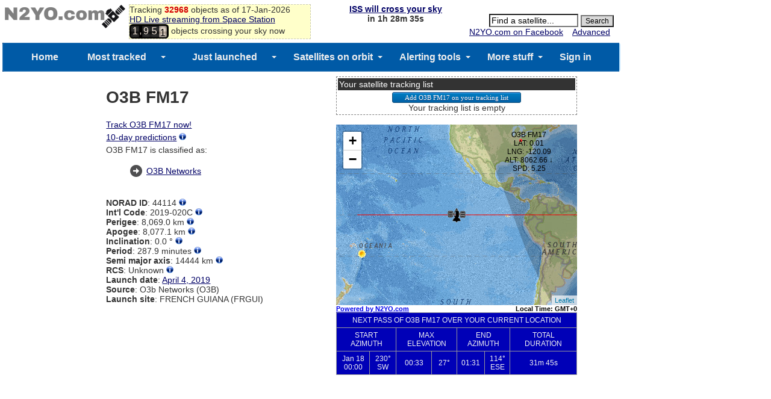

--- FILE ---
content_type: text/html; charset=UTF-8
request_url: https://www.n2yo.com/sat/locationjson.php
body_size: 139
content:
{
    "lat": "39.96138",
    "lng": "-82.997749",
    "cty": "United States of America",
    "city": "Columbus",
    "ip": "3.142.140.67"
}

--- FILE ---
content_type: text/html; charset=UTF-8
request_url: https://www.n2yo.com/sat/gettle.php?s=44114
body_size: 147
content:
["1 44114U 19020C   26017.40174864 -.00000016  00000-0  00000-0 0  9994\r","2 44114   0.0455 336.0328 0002820 315.6692  68.2651  5.00115423123981"]

--- FILE ---
content_type: text/html; charset=UTF-8
request_url: https://www.n2yo.com/sat/widget-tracking.php?s=44114&rk=55042024379.8202
body_size: 11489
content:
{
		"id": "44114",
		"name":"O3B FM17",
		"period":"17280",
		"start":"60",
		"step":"144",
		"pos": [
		{"d":"-0.01267005|95.76997542|8066.10|1768685747|5747.22275"},
{"d":"-0.01504090|98.16929954|8065.90|1768685891|5631.80879"},
{"d":"-0.01737044|100.56870517|8065.70|1768686035|5511.27363"},
{"d":"-0.01965229|102.96819530|8065.50|1768686179|5385.92169"},
{"d":"-0.02188018|105.36776999|8065.29|1768686323|5256.03921"},
{"d":"-0.02404800|107.76743175|8065.08|1768686467|5121.89537"},
{"d":"-0.02614980|110.16718019|8064.87|1768686611|4983.74375"},
{"d":"-0.02817981|112.56701667|8064.66|1768686755|4841.82323"},
{"d":"-0.03013244|114.96694230|8064.45|1768686899|4696.35919"},
{"d":"-0.03200235|117.36695597|8064.23|1768687043|4547.56464"},
{"d":"-0.03378440|119.76705830|8064.02|1768687187|4395.64085"},
{"d":"-0.03547369|122.16724968|8063.81|1768687331|4240.77841"},
{"d":"-0.03706557|124.56752894|8063.60|1768687475|4083.15807"},
{"d":"-0.03855568|126.96789462|8063.39|1768687619|3922.95142"},
{"d":"-0.03993991|129.36834639|8063.18|1768687763|3760.32149"},
{"d":"-0.04121447|131.76888370|8062.98|1768687907|3595.42351"},
{"d":"-0.04237584|134.16950372|8062.78|1768688051|3428.40560"},
{"d":"-0.04342084|136.57020541|8062.59|1768688195|3259.40912"},
{"d":"-0.04434659|138.97098752|8062.40|1768688339|3088.56931"},
{"d":"-0.04515053|141.37184656|8062.22|1768688483|2916.01591"},
{"d":"-0.04583047|143.77278151|8062.04|1768688627|2741.87329"},
{"d":"-0.04638452|146.17378845|8061.87|1768688771|2566.26129"},
{"d":"-0.04681116|148.57486596|8061.70|1768688915|2389.29522"},
{"d":"-0.04710922|150.97600974|8061.54|1768689059|2211.08665"},
{"d":"-0.04727788|153.37721729|8061.40|1768689203|2031.74340"},
{"d":"-0.04731666|155.77848598|8061.25|1768689347|1851.37007"},
{"d":"-0.04722546|158.17981098|8061.12|1768689491|1670.06849"},
{"d":"-0.04700454|160.58118930|8061.00|1768689635|1487.93771"},
{"d":"-0.04665449|162.98261782|8060.88|1768689779|1305.07452"},
{"d":"-0.04617628|165.38409196|8060.78|1768689923|1121.57379"},
{"d":"-0.04557122|167.78560697|8060.68|1768690067|937.52866"},
{"d":"-0.04484098|170.18715938|8060.60|1768690211|753.03078"},
{"d":"-0.04398757|172.58874556|8060.52|1768690355|568.17079"},
{"d":"-0.04301334|174.99035983|8060.46|1768690499|383.03933"},
{"d":"-0.04192096|177.39199842|8060.41|1768690643|197.73065"},
{"d":"-0.04071344|179.79365749|8060.36|1768690787|12.67973"},
{"d":"-0.03939411|-177.80466887|8060.33|1768690931|173.16665"},
{"d":"-0.03796660|-175.40298391|8060.31|1768691075|358.50018"},
{"d":"-0.03643483|-173.00129360|8060.30|1768691219|543.67694"},
{"d":"-0.03480303|-170.59960124|8060.30|1768691363|728.60097"},
{"d":"-0.03307568|-168.19791283|8060.32|1768691507|913.18158"},
{"d":"-0.03125754|-165.79623233|8060.34|1768691651|1097.32825"},
{"d":"-0.02935361|-163.39456368|8060.38|1768691795|1280.94952"},
{"d":"-0.02736913|-160.99291282|8060.42|1768691939|1463.95245"},
{"d":"-0.02530956|-158.59128292|8060.48|1768692083|1646.24263"},
{"d":"-0.02318057|-156.18967980|8060.55|1768692227|1827.72349"},
{"d":"-0.02098802|-153.78810652|8060.63|1768692371|2008.29640"},
{"d":"-0.01873793|-151.38656874|8060.72|1768692515|2187.85999"},
{"d":"-0.01643651|-148.98507000|8060.81|1768692659|2366.31017"},
{"d":"-0.01409007|-146.58361374|8060.92|1768692803|2543.53967"},
{"d":"-0.01170508|-144.18220529|8061.04|1768692947|2719.43753"},
{"d":"-0.00928808|-141.78084785|8061.17|1768693091|2893.88907"},
{"d":"-0.00684573|-139.37954445|8061.30|1768693235|3066.77535"},
{"d":"-0.00438473|-136.97830001|8061.45|1768693379|3237.97258"},
{"d":"-0.00191186|-134.57711660|8061.60|1768693523|3407.35211"},
{"d":"0.00056609|-132.17599880|8061.76|1768693667|3574.77952"},
{"d":"0.00304231|-129.77494831|8061.93|1768693811|3740.11455"},
{"d":"0.00551001|-127.37396937|8062.10|1768693955|3903.21019"},
{"d":"0.00796240|-124.97306397|8062.28|1768694099|4063.91245"},
{"d":"0.01039275|-122.57223392|8062.47|1768694243|4222.05963"},
{"d":"0.01279439|-120.17148282|8062.66|1768694387|4377.48153"},
{"d":"0.01516072|-117.77081140|8062.85|1768694531|4529.99911"},
{"d":"0.01748525|-115.37022282|8063.05|1768694675|4679.42335"},
{"d":"0.01976160|-112.96971734|8063.26|1768694819|4825.55484"},
{"d":"0.02198353|-110.56929769|8063.46|1768694963|4968.18256"},
{"d":"0.02414495|-108.16896434|8063.67|1768695107|5107.08329"},
{"d":"0.02623993|-105.76871753|8063.88|1768695251|5242.02045"},
{"d":"0.02826272|-103.36855927|8064.10|1768695395|5372.74298"},
{"d":"0.03020779|-100.96848931|8064.31|1768695539|5498.98441"},
{"d":"0.03206981|-98.56850718|8064.52|1768695683|5620.46150"},
{"d":"0.03384367|-96.16861349|8064.74|1768695827|5736.87292"},
{"d":"0.03552453|-93.76880862|8064.95|1768695971|5847.89792"},
{"d":"0.03710778|-91.36909136|8065.16|1768696115|5953.19489"},
{"d":"0.03858908|-88.96946026|8065.37|1768696259|6052.39977"},
{"d":"0.03996440|-86.56991566|8065.57|1768696403|6145.12426"},
{"d":"0.04122997|-84.17045563|8065.77|1768696547|6230.95431"},
{"d":"0.04238233|-81.77107803|8065.97|1768696691|6309.44821"},
{"d":"0.04341833|-79.37178250|8066.17|1768696835|6380.13466"},
{"d":"0.04433516|-76.97256576|8066.35|1768696979|6442.51100"},
{"d":"0.04513030|-74.57342701|8066.54|1768697123|6496.04118"},
{"d":"0.04580160|-72.17436257|8066.72|1768697267|6540.15405"},
{"d":"0.04634723|-69.77537120|8066.89|1768697411|6574.24137"},
{"d":"0.04676570|-67.37644949|8067.05|1768697555|6597.65639"},
{"d":"0.04705589|-64.97759382|8067.21|1768697699|6609.71237"},
{"d":"0.04721701|-62.57880239|8067.36|1768697843|6609.68160"},
{"d":"0.04724863|-60.18007124|8067.50|1768697987|6596.79500"},
{"d":"0.04715069|-57.78139623|8067.63|1768698131|6570.24232"},
{"d":"0.04692345|-55.38277440|8067.75|1768698275|6529.17340"},
{"d":"0.04656757|-52.98420266|8067.87|1768698419|6472.70062"},
{"d":"0.04608403|-50.58567644|8067.97|1768698563|6399.90294"},
{"d":"0.04547415|-48.18719102|8068.07|1768698707|6309.83193"},
{"d":"0.04473964|-45.78874363|8068.15|1768698851|6201.52041"},
{"d":"0.04388250|-43.39032933|8068.23|1768698995|6073.99376"},
{"d":"0.04290510|-40.99194313|8068.29|1768699139|5926.28510"},
{"d":"0.04181013|-38.59358194|8068.34|1768699283|5757.45461"},
{"d":"0.04060059|-36.19523996|8068.39|1768699427|5566.61317"},
{"d":"0.03927981|-33.79691397|8068.42|1768699571|5352.95187"},
{"d":"0.03785140|-31.39859807|8068.44|1768699715|5115.77605"},
{"d":"0.03631931|-29.00028898|8068.45|1768699859|4854.54582"},
{"d":"0.03468771|-26.60198141|8068.44|1768700003|4568.92046"},
{"d":"0.03296110|-24.20367006|8068.43|1768700147|4258.80730"},
{"d":"0.03114421|-21.80535163|8068.41|1768700291|3924.41274"},
{"d":"0.02924201|-19.40702086|8068.37|1768700435|3566.29164"},
{"d":"0.02725973|-17.00867250|8068.33|1768700579|3185.39309"},
{"d":"0.02520279|-14.61030271|8068.27|1768700723|2783.09746"},
{"d":"0.02307684|-12.21190767|8068.20|1768700867|2361.23931"},
{"d":"0.02088771|-9.81348233|8068.12|1768701011|1922.11188"},
{"d":"0.01864138|-7.41502170|8068.03|1768701155|1468.44953"},
{"d":"0.01634403|-5.01652289|8067.93|1768701299|1003.38549"},
{"d":"0.01400193|-2.61798112|8067.83|1768701443|530.38375"},
{"d":"0.01162152|-0.21939171|8067.71|1768701587|53.18637"},
{"d":"0.00920932|2.17924785|8067.58|1768701731|424.51139"},
{"d":"0.00677194|4.57794266|8067.44|1768701875|898.70805"},
{"d":"0.00431605|6.97669495|8067.30|1768702019|1365.72266"},
{"d":"0.00184840|9.37550948|8067.15|1768702163|1822.03094"},
{"d":"-0.00062426|11.77438818|8066.99|1768702307|2264.42213"},
{"d":"-0.00309515|14.17333480|8066.82|1768702451|2690.07194"},
{"d":"-0.00555748|16.57235290|8066.65|1768702595|3096.59032"},
{"d":"-0.00800452|18.97144385|8066.47|1768702739|3482.04409"},
{"d":"-0.01042956|21.37061147|8066.28|1768702883|3844.95760"},
{"d":"-0.01282593|23.76985673|8066.09|1768703027|4184.29231"},
{"d":"-0.01518707|26.16918305|8065.89|1768703171|4499.41325"},
{"d":"-0.01750649|28.56859093|8065.70|1768703315|4790.04432"},
{"d":"-0.01977785|30.96808267|8065.49|1768703459|5056.21946"},
{"d":"-0.02199490|33.36766036|8065.29|1768703603|5298.23161"},
{"d":"-0.02415155|35.76732381|8065.08|1768703747|5516.58317"},
{"d":"-0.02624190|38.16707462|8064.87|1768703891|5711.94053"},
{"d":"-0.02826019|40.56691416|8064.65|1768704035|5885.09276"},
{"d":"-0.03020090|42.96684153|8064.44|1768704179|6036.91572"},
{"d":"-0.03205868|45.36685826|8064.23|1768704323|6168.34213"},
{"d":"-0.03382844|47.76696299|8064.01|1768704467|6280.33624"},
{"d":"-0.03550531|50.16715676|8063.80|1768704611|6373.87386"},
{"d":"-0.03708469|52.56743771|8063.59|1768704755|6449.92624"},
{"d":"-0.03856224|54.96780573|8063.38|1768704899|6509.44801"},
{"d":"-0.03993389|57.36826049|8063.18|1768705043|6553.36796"},
{"d":"-0.04119587|59.76879940|8062.98|1768705187|6582.58251"},
{"d":"-0.04234472|62.16942231|8062.78|1768705331|6597.95130"},
{"d":"-0.04337727|64.57012619|8062.58|1768705475|6600.29440"},
{"d":"-0.04429069|66.97091042|8062.39|1768705619|6590.39083"},
{"d":"-0.04508246|69.37177152|8062.21|1768705763|6568.97815"},
{"d":"-0.04575039|71.77270779|8062.03|1768705907|6536.75275"},
{"d":"-0.04629266|74.17371733|8061.86|1768706051|6494.37075"},
{"d":"-0.04670778|76.57479601|8061.70|1768706195|6442.44931"},
{"d":"-0.04699458|78.97594154|8061.54|1768706339|6381.56819"},
{"d":"-0.04715230|81.37715143|8061.39|1768706483|6312.27149"},
{"d":"-0.04718048|83.77842170|8061.25|1768706627|6235.06953"},
{"d":"-0.04707906|86.17974817|8061.12|1768706771|6150.44082"},
{"d":"-0.04684830|88.58112786|8060.99|1768706915|6058.83379"},
{"d":"-0.04648885|90.98255766|8060.88|1768707059|5960.66879"},
{"d":"-0.04600169|93.38403229|8060.78|1768707203|5856.33998"},
{"d":"-0.04538817|95.78554835|8060.68|1768707347|5746.21689"},
{"d":"-0.04464996|98.18710236|8060.60|1768707491|5630.64620"},
{"d":"-0.04378910|100.58868869|8060.52|1768707635|5509.95340"},
{"d":"-0.04280796|102.99030433|8060.46|1768707779|5384.44408"},
{"d":"-0.04170924|105.39194349|8060.40|1768707923|5254.40562"},
{"d":"-0.04049597|107.79360301|8060.36|1768708067|5120.10817"},
{"d":"-0.03917147|110.19527698|8060.33|1768708211|4981.80626"},
{"d":"-0.03773941|112.59696148|8060.31|1768708355|4839.73962"},
{"d":"-0.03620371|114.99865254|8060.30|1768708499|4694.13440"},
{"d":"-0.03456862|117.40034418|8060.31|1768708643|4545.20431"},
{"d":"-0.03283862|119.80203241|8060.32|1768708787|4393.15126"},
{"d":"-0.03101848|122.20371329|8060.34|1768708931|4238.16641"},
{"d":"-0.02911321|124.60538151|8060.38|1768709075|4080.43102"},
{"d":"-0.02712805|127.00703183|8060.43|1768709219|3920.11712"},
{"d":"-0.02506846|129.40866038|8060.48|1768709363|3757.38814"},
{"d":"-0.02294012|131.81026338|8060.55|1768709507|3592.39964"},
{"d":"-0.02074888|134.21183508|8060.63|1768709651|3425.30006"},
{"d":"-0.01850076|136.61337184|8060.72|1768709795|3256.23099"},
{"d":"-0.01620196|139.01487012|8060.82|1768709939|3085.32785"},
{"d":"-0.01385879|141.41632447|8060.93|1768710083|2912.72055"},
{"d":"-0.01147769|143.81773224|8061.04|1768710227|2738.53357"},
{"d":"-0.00906523|146.21908823|8061.17|1768710371|2562.88684"},
{"d":"-0.00662802|148.62039008|8061.31|1768710515|2385.89569"},
{"d":"-0.00417277|151.02163287|8061.45|1768710659|2207.67170"},
{"d":"-0.00170623|153.42281388|8061.61|1768710803|2028.32267"},
{"d":"0.00076483|155.82393053|8061.77|1768710947|1847.95312"},
{"d":"0.00323361|158.22497845|8061.93|1768711091|1666.66478"},
{"d":"0.00569333|160.62595542|8062.11|1768711235|1484.55659"},
{"d":"0.00813724|163.02685944|8062.29|1768711379|1301.72517"}
		]
		}

--- FILE ---
content_type: text/html; charset=UTF-8
request_url: https://www.n2yo.com/sat/allpassesjson.php?s=44114&me=5
body_size: 1690
content:
[
    {
        "startAz": 229.59999999999999,
        "startEl": null,
        "startAzCompass": "SW",
        "startUTC": " 1768694400",
        "maxAz": 185.78,
        "maxAzCompass": "S",
        "maxEl": 26.800000000000001,
        "maxUTC": " 1768696395",
        "endAz": 114.29000000000001,
        "endEl": null,
        "endAzCompass": "ESE",
        "endUTC": " 1768699905",
        "mag": null,
        "duration": "5505"
    },
    {
        "startAz": 245.81,
        "startEl": null,
        "startAzCompass": "WSW",
        "startUTC": " 1768714925",
        "maxAz": 186.34999999999999,
        "maxAzCompass": "S",
        "maxEl": 26.75,
        "maxUTC": " 1768717975",
        "endAz": 114.37,
        "endEl": null,
        "endAzCompass": "ESE",
        "endUTC": " 1768721505",
        "mag": null,
        "duration": "6580"
    },
    {
        "startAz": 245.75,
        "startEl": null,
        "startAzCompass": "WSW",
        "startUTC": " 1768736530",
        "maxAz": 185.99000000000001,
        "maxAzCompass": "S",
        "maxEl": 26.68,
        "maxUTC": " 1768739590",
        "endAz": 114.41,
        "endEl": null,
        "endAzCompass": "ESE",
        "endUTC": " 1768743100",
        "mag": null,
        "duration": "6570"
    },
    {
        "startAz": 245.63999999999999,
        "startEl": null,
        "startAzCompass": "WSW",
        "startUTC": " 1768758135",
        "maxAz": 186.19,
        "maxAzCompass": "S",
        "maxEl": 26.68,
        "maxUTC": " 1768761180",
        "endAz": 114.27,
        "endEl": null,
        "endAzCompass": "ESE",
        "endUTC": " 1768764705",
        "mag": null,
        "duration": "6570"
    }
]

--- FILE ---
content_type: text/html; charset=UTF-8
request_url: https://www.n2yo.com/sat/logusage.php?app=webtracker-beta-leaflet&ip=3.142.140.67&site=https://www.n2yo.com/satellite/?s=44114
body_size: 4
content:
done

--- FILE ---
content_type: text/html; charset=utf-8
request_url: https://www.google.com/recaptcha/api2/aframe
body_size: 265
content:
<!DOCTYPE HTML><html><head><meta http-equiv="content-type" content="text/html; charset=UTF-8"></head><body><script nonce="fmGcP4O9IpyopmJeWcfiAQ">/** Anti-fraud and anti-abuse applications only. See google.com/recaptcha */ try{var clients={'sodar':'https://pagead2.googlesyndication.com/pagead/sodar?'};window.addEventListener("message",function(a){try{if(a.source===window.parent){var b=JSON.parse(a.data);var c=clients[b['id']];if(c){var d=document.createElement('img');d.src=c+b['params']+'&rc='+(localStorage.getItem("rc::a")?sessionStorage.getItem("rc::b"):"");window.document.body.appendChild(d);sessionStorage.setItem("rc::e",parseInt(sessionStorage.getItem("rc::e")||0)+1);localStorage.setItem("rc::h",'1768694393541');}}}catch(b){}});window.parent.postMessage("_grecaptcha_ready", "*");}catch(b){}</script></body></html>